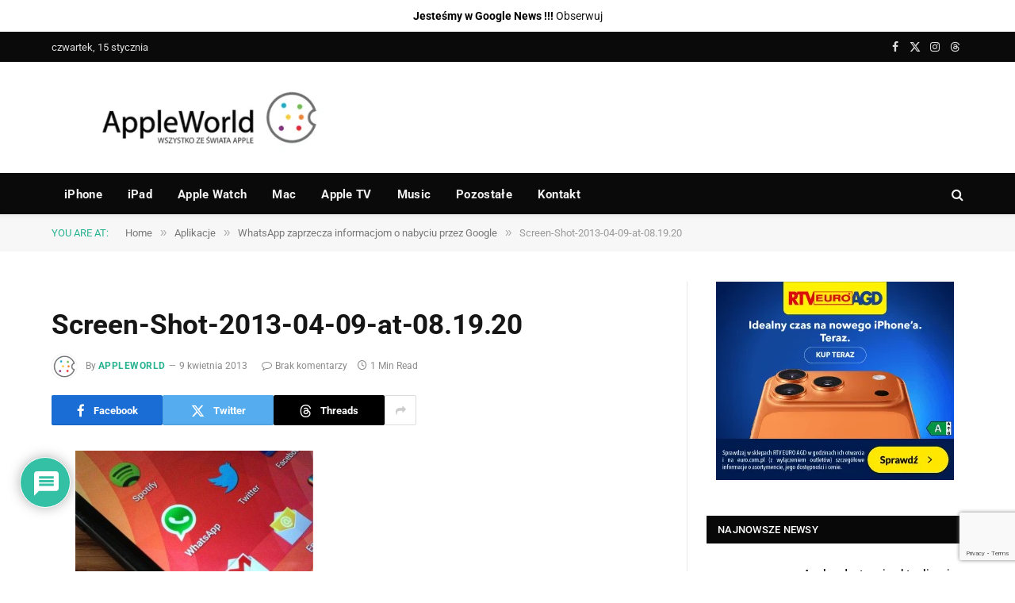

--- FILE ---
content_type: text/html; charset=utf-8
request_url: https://www.google.com/recaptcha/api2/anchor?ar=1&k=6LeSm8gZAAAAAKUb-gu1nKP9VLmloPf_M7-1g475&co=aHR0cHM6Ly9hcHBsZXdvcmxkLnBsOjQ0Mw..&hl=en&v=9TiwnJFHeuIw_s0wSd3fiKfN&size=invisible&anchor-ms=20000&execute-ms=30000&cb=kpmztkw0f0il
body_size: 48045
content:
<!DOCTYPE HTML><html dir="ltr" lang="en"><head><meta http-equiv="Content-Type" content="text/html; charset=UTF-8">
<meta http-equiv="X-UA-Compatible" content="IE=edge">
<title>reCAPTCHA</title>
<style type="text/css">
/* cyrillic-ext */
@font-face {
  font-family: 'Roboto';
  font-style: normal;
  font-weight: 400;
  font-stretch: 100%;
  src: url(//fonts.gstatic.com/s/roboto/v48/KFO7CnqEu92Fr1ME7kSn66aGLdTylUAMa3GUBHMdazTgWw.woff2) format('woff2');
  unicode-range: U+0460-052F, U+1C80-1C8A, U+20B4, U+2DE0-2DFF, U+A640-A69F, U+FE2E-FE2F;
}
/* cyrillic */
@font-face {
  font-family: 'Roboto';
  font-style: normal;
  font-weight: 400;
  font-stretch: 100%;
  src: url(//fonts.gstatic.com/s/roboto/v48/KFO7CnqEu92Fr1ME7kSn66aGLdTylUAMa3iUBHMdazTgWw.woff2) format('woff2');
  unicode-range: U+0301, U+0400-045F, U+0490-0491, U+04B0-04B1, U+2116;
}
/* greek-ext */
@font-face {
  font-family: 'Roboto';
  font-style: normal;
  font-weight: 400;
  font-stretch: 100%;
  src: url(//fonts.gstatic.com/s/roboto/v48/KFO7CnqEu92Fr1ME7kSn66aGLdTylUAMa3CUBHMdazTgWw.woff2) format('woff2');
  unicode-range: U+1F00-1FFF;
}
/* greek */
@font-face {
  font-family: 'Roboto';
  font-style: normal;
  font-weight: 400;
  font-stretch: 100%;
  src: url(//fonts.gstatic.com/s/roboto/v48/KFO7CnqEu92Fr1ME7kSn66aGLdTylUAMa3-UBHMdazTgWw.woff2) format('woff2');
  unicode-range: U+0370-0377, U+037A-037F, U+0384-038A, U+038C, U+038E-03A1, U+03A3-03FF;
}
/* math */
@font-face {
  font-family: 'Roboto';
  font-style: normal;
  font-weight: 400;
  font-stretch: 100%;
  src: url(//fonts.gstatic.com/s/roboto/v48/KFO7CnqEu92Fr1ME7kSn66aGLdTylUAMawCUBHMdazTgWw.woff2) format('woff2');
  unicode-range: U+0302-0303, U+0305, U+0307-0308, U+0310, U+0312, U+0315, U+031A, U+0326-0327, U+032C, U+032F-0330, U+0332-0333, U+0338, U+033A, U+0346, U+034D, U+0391-03A1, U+03A3-03A9, U+03B1-03C9, U+03D1, U+03D5-03D6, U+03F0-03F1, U+03F4-03F5, U+2016-2017, U+2034-2038, U+203C, U+2040, U+2043, U+2047, U+2050, U+2057, U+205F, U+2070-2071, U+2074-208E, U+2090-209C, U+20D0-20DC, U+20E1, U+20E5-20EF, U+2100-2112, U+2114-2115, U+2117-2121, U+2123-214F, U+2190, U+2192, U+2194-21AE, U+21B0-21E5, U+21F1-21F2, U+21F4-2211, U+2213-2214, U+2216-22FF, U+2308-230B, U+2310, U+2319, U+231C-2321, U+2336-237A, U+237C, U+2395, U+239B-23B7, U+23D0, U+23DC-23E1, U+2474-2475, U+25AF, U+25B3, U+25B7, U+25BD, U+25C1, U+25CA, U+25CC, U+25FB, U+266D-266F, U+27C0-27FF, U+2900-2AFF, U+2B0E-2B11, U+2B30-2B4C, U+2BFE, U+3030, U+FF5B, U+FF5D, U+1D400-1D7FF, U+1EE00-1EEFF;
}
/* symbols */
@font-face {
  font-family: 'Roboto';
  font-style: normal;
  font-weight: 400;
  font-stretch: 100%;
  src: url(//fonts.gstatic.com/s/roboto/v48/KFO7CnqEu92Fr1ME7kSn66aGLdTylUAMaxKUBHMdazTgWw.woff2) format('woff2');
  unicode-range: U+0001-000C, U+000E-001F, U+007F-009F, U+20DD-20E0, U+20E2-20E4, U+2150-218F, U+2190, U+2192, U+2194-2199, U+21AF, U+21E6-21F0, U+21F3, U+2218-2219, U+2299, U+22C4-22C6, U+2300-243F, U+2440-244A, U+2460-24FF, U+25A0-27BF, U+2800-28FF, U+2921-2922, U+2981, U+29BF, U+29EB, U+2B00-2BFF, U+4DC0-4DFF, U+FFF9-FFFB, U+10140-1018E, U+10190-1019C, U+101A0, U+101D0-101FD, U+102E0-102FB, U+10E60-10E7E, U+1D2C0-1D2D3, U+1D2E0-1D37F, U+1F000-1F0FF, U+1F100-1F1AD, U+1F1E6-1F1FF, U+1F30D-1F30F, U+1F315, U+1F31C, U+1F31E, U+1F320-1F32C, U+1F336, U+1F378, U+1F37D, U+1F382, U+1F393-1F39F, U+1F3A7-1F3A8, U+1F3AC-1F3AF, U+1F3C2, U+1F3C4-1F3C6, U+1F3CA-1F3CE, U+1F3D4-1F3E0, U+1F3ED, U+1F3F1-1F3F3, U+1F3F5-1F3F7, U+1F408, U+1F415, U+1F41F, U+1F426, U+1F43F, U+1F441-1F442, U+1F444, U+1F446-1F449, U+1F44C-1F44E, U+1F453, U+1F46A, U+1F47D, U+1F4A3, U+1F4B0, U+1F4B3, U+1F4B9, U+1F4BB, U+1F4BF, U+1F4C8-1F4CB, U+1F4D6, U+1F4DA, U+1F4DF, U+1F4E3-1F4E6, U+1F4EA-1F4ED, U+1F4F7, U+1F4F9-1F4FB, U+1F4FD-1F4FE, U+1F503, U+1F507-1F50B, U+1F50D, U+1F512-1F513, U+1F53E-1F54A, U+1F54F-1F5FA, U+1F610, U+1F650-1F67F, U+1F687, U+1F68D, U+1F691, U+1F694, U+1F698, U+1F6AD, U+1F6B2, U+1F6B9-1F6BA, U+1F6BC, U+1F6C6-1F6CF, U+1F6D3-1F6D7, U+1F6E0-1F6EA, U+1F6F0-1F6F3, U+1F6F7-1F6FC, U+1F700-1F7FF, U+1F800-1F80B, U+1F810-1F847, U+1F850-1F859, U+1F860-1F887, U+1F890-1F8AD, U+1F8B0-1F8BB, U+1F8C0-1F8C1, U+1F900-1F90B, U+1F93B, U+1F946, U+1F984, U+1F996, U+1F9E9, U+1FA00-1FA6F, U+1FA70-1FA7C, U+1FA80-1FA89, U+1FA8F-1FAC6, U+1FACE-1FADC, U+1FADF-1FAE9, U+1FAF0-1FAF8, U+1FB00-1FBFF;
}
/* vietnamese */
@font-face {
  font-family: 'Roboto';
  font-style: normal;
  font-weight: 400;
  font-stretch: 100%;
  src: url(//fonts.gstatic.com/s/roboto/v48/KFO7CnqEu92Fr1ME7kSn66aGLdTylUAMa3OUBHMdazTgWw.woff2) format('woff2');
  unicode-range: U+0102-0103, U+0110-0111, U+0128-0129, U+0168-0169, U+01A0-01A1, U+01AF-01B0, U+0300-0301, U+0303-0304, U+0308-0309, U+0323, U+0329, U+1EA0-1EF9, U+20AB;
}
/* latin-ext */
@font-face {
  font-family: 'Roboto';
  font-style: normal;
  font-weight: 400;
  font-stretch: 100%;
  src: url(//fonts.gstatic.com/s/roboto/v48/KFO7CnqEu92Fr1ME7kSn66aGLdTylUAMa3KUBHMdazTgWw.woff2) format('woff2');
  unicode-range: U+0100-02BA, U+02BD-02C5, U+02C7-02CC, U+02CE-02D7, U+02DD-02FF, U+0304, U+0308, U+0329, U+1D00-1DBF, U+1E00-1E9F, U+1EF2-1EFF, U+2020, U+20A0-20AB, U+20AD-20C0, U+2113, U+2C60-2C7F, U+A720-A7FF;
}
/* latin */
@font-face {
  font-family: 'Roboto';
  font-style: normal;
  font-weight: 400;
  font-stretch: 100%;
  src: url(//fonts.gstatic.com/s/roboto/v48/KFO7CnqEu92Fr1ME7kSn66aGLdTylUAMa3yUBHMdazQ.woff2) format('woff2');
  unicode-range: U+0000-00FF, U+0131, U+0152-0153, U+02BB-02BC, U+02C6, U+02DA, U+02DC, U+0304, U+0308, U+0329, U+2000-206F, U+20AC, U+2122, U+2191, U+2193, U+2212, U+2215, U+FEFF, U+FFFD;
}
/* cyrillic-ext */
@font-face {
  font-family: 'Roboto';
  font-style: normal;
  font-weight: 500;
  font-stretch: 100%;
  src: url(//fonts.gstatic.com/s/roboto/v48/KFO7CnqEu92Fr1ME7kSn66aGLdTylUAMa3GUBHMdazTgWw.woff2) format('woff2');
  unicode-range: U+0460-052F, U+1C80-1C8A, U+20B4, U+2DE0-2DFF, U+A640-A69F, U+FE2E-FE2F;
}
/* cyrillic */
@font-face {
  font-family: 'Roboto';
  font-style: normal;
  font-weight: 500;
  font-stretch: 100%;
  src: url(//fonts.gstatic.com/s/roboto/v48/KFO7CnqEu92Fr1ME7kSn66aGLdTylUAMa3iUBHMdazTgWw.woff2) format('woff2');
  unicode-range: U+0301, U+0400-045F, U+0490-0491, U+04B0-04B1, U+2116;
}
/* greek-ext */
@font-face {
  font-family: 'Roboto';
  font-style: normal;
  font-weight: 500;
  font-stretch: 100%;
  src: url(//fonts.gstatic.com/s/roboto/v48/KFO7CnqEu92Fr1ME7kSn66aGLdTylUAMa3CUBHMdazTgWw.woff2) format('woff2');
  unicode-range: U+1F00-1FFF;
}
/* greek */
@font-face {
  font-family: 'Roboto';
  font-style: normal;
  font-weight: 500;
  font-stretch: 100%;
  src: url(//fonts.gstatic.com/s/roboto/v48/KFO7CnqEu92Fr1ME7kSn66aGLdTylUAMa3-UBHMdazTgWw.woff2) format('woff2');
  unicode-range: U+0370-0377, U+037A-037F, U+0384-038A, U+038C, U+038E-03A1, U+03A3-03FF;
}
/* math */
@font-face {
  font-family: 'Roboto';
  font-style: normal;
  font-weight: 500;
  font-stretch: 100%;
  src: url(//fonts.gstatic.com/s/roboto/v48/KFO7CnqEu92Fr1ME7kSn66aGLdTylUAMawCUBHMdazTgWw.woff2) format('woff2');
  unicode-range: U+0302-0303, U+0305, U+0307-0308, U+0310, U+0312, U+0315, U+031A, U+0326-0327, U+032C, U+032F-0330, U+0332-0333, U+0338, U+033A, U+0346, U+034D, U+0391-03A1, U+03A3-03A9, U+03B1-03C9, U+03D1, U+03D5-03D6, U+03F0-03F1, U+03F4-03F5, U+2016-2017, U+2034-2038, U+203C, U+2040, U+2043, U+2047, U+2050, U+2057, U+205F, U+2070-2071, U+2074-208E, U+2090-209C, U+20D0-20DC, U+20E1, U+20E5-20EF, U+2100-2112, U+2114-2115, U+2117-2121, U+2123-214F, U+2190, U+2192, U+2194-21AE, U+21B0-21E5, U+21F1-21F2, U+21F4-2211, U+2213-2214, U+2216-22FF, U+2308-230B, U+2310, U+2319, U+231C-2321, U+2336-237A, U+237C, U+2395, U+239B-23B7, U+23D0, U+23DC-23E1, U+2474-2475, U+25AF, U+25B3, U+25B7, U+25BD, U+25C1, U+25CA, U+25CC, U+25FB, U+266D-266F, U+27C0-27FF, U+2900-2AFF, U+2B0E-2B11, U+2B30-2B4C, U+2BFE, U+3030, U+FF5B, U+FF5D, U+1D400-1D7FF, U+1EE00-1EEFF;
}
/* symbols */
@font-face {
  font-family: 'Roboto';
  font-style: normal;
  font-weight: 500;
  font-stretch: 100%;
  src: url(//fonts.gstatic.com/s/roboto/v48/KFO7CnqEu92Fr1ME7kSn66aGLdTylUAMaxKUBHMdazTgWw.woff2) format('woff2');
  unicode-range: U+0001-000C, U+000E-001F, U+007F-009F, U+20DD-20E0, U+20E2-20E4, U+2150-218F, U+2190, U+2192, U+2194-2199, U+21AF, U+21E6-21F0, U+21F3, U+2218-2219, U+2299, U+22C4-22C6, U+2300-243F, U+2440-244A, U+2460-24FF, U+25A0-27BF, U+2800-28FF, U+2921-2922, U+2981, U+29BF, U+29EB, U+2B00-2BFF, U+4DC0-4DFF, U+FFF9-FFFB, U+10140-1018E, U+10190-1019C, U+101A0, U+101D0-101FD, U+102E0-102FB, U+10E60-10E7E, U+1D2C0-1D2D3, U+1D2E0-1D37F, U+1F000-1F0FF, U+1F100-1F1AD, U+1F1E6-1F1FF, U+1F30D-1F30F, U+1F315, U+1F31C, U+1F31E, U+1F320-1F32C, U+1F336, U+1F378, U+1F37D, U+1F382, U+1F393-1F39F, U+1F3A7-1F3A8, U+1F3AC-1F3AF, U+1F3C2, U+1F3C4-1F3C6, U+1F3CA-1F3CE, U+1F3D4-1F3E0, U+1F3ED, U+1F3F1-1F3F3, U+1F3F5-1F3F7, U+1F408, U+1F415, U+1F41F, U+1F426, U+1F43F, U+1F441-1F442, U+1F444, U+1F446-1F449, U+1F44C-1F44E, U+1F453, U+1F46A, U+1F47D, U+1F4A3, U+1F4B0, U+1F4B3, U+1F4B9, U+1F4BB, U+1F4BF, U+1F4C8-1F4CB, U+1F4D6, U+1F4DA, U+1F4DF, U+1F4E3-1F4E6, U+1F4EA-1F4ED, U+1F4F7, U+1F4F9-1F4FB, U+1F4FD-1F4FE, U+1F503, U+1F507-1F50B, U+1F50D, U+1F512-1F513, U+1F53E-1F54A, U+1F54F-1F5FA, U+1F610, U+1F650-1F67F, U+1F687, U+1F68D, U+1F691, U+1F694, U+1F698, U+1F6AD, U+1F6B2, U+1F6B9-1F6BA, U+1F6BC, U+1F6C6-1F6CF, U+1F6D3-1F6D7, U+1F6E0-1F6EA, U+1F6F0-1F6F3, U+1F6F7-1F6FC, U+1F700-1F7FF, U+1F800-1F80B, U+1F810-1F847, U+1F850-1F859, U+1F860-1F887, U+1F890-1F8AD, U+1F8B0-1F8BB, U+1F8C0-1F8C1, U+1F900-1F90B, U+1F93B, U+1F946, U+1F984, U+1F996, U+1F9E9, U+1FA00-1FA6F, U+1FA70-1FA7C, U+1FA80-1FA89, U+1FA8F-1FAC6, U+1FACE-1FADC, U+1FADF-1FAE9, U+1FAF0-1FAF8, U+1FB00-1FBFF;
}
/* vietnamese */
@font-face {
  font-family: 'Roboto';
  font-style: normal;
  font-weight: 500;
  font-stretch: 100%;
  src: url(//fonts.gstatic.com/s/roboto/v48/KFO7CnqEu92Fr1ME7kSn66aGLdTylUAMa3OUBHMdazTgWw.woff2) format('woff2');
  unicode-range: U+0102-0103, U+0110-0111, U+0128-0129, U+0168-0169, U+01A0-01A1, U+01AF-01B0, U+0300-0301, U+0303-0304, U+0308-0309, U+0323, U+0329, U+1EA0-1EF9, U+20AB;
}
/* latin-ext */
@font-face {
  font-family: 'Roboto';
  font-style: normal;
  font-weight: 500;
  font-stretch: 100%;
  src: url(//fonts.gstatic.com/s/roboto/v48/KFO7CnqEu92Fr1ME7kSn66aGLdTylUAMa3KUBHMdazTgWw.woff2) format('woff2');
  unicode-range: U+0100-02BA, U+02BD-02C5, U+02C7-02CC, U+02CE-02D7, U+02DD-02FF, U+0304, U+0308, U+0329, U+1D00-1DBF, U+1E00-1E9F, U+1EF2-1EFF, U+2020, U+20A0-20AB, U+20AD-20C0, U+2113, U+2C60-2C7F, U+A720-A7FF;
}
/* latin */
@font-face {
  font-family: 'Roboto';
  font-style: normal;
  font-weight: 500;
  font-stretch: 100%;
  src: url(//fonts.gstatic.com/s/roboto/v48/KFO7CnqEu92Fr1ME7kSn66aGLdTylUAMa3yUBHMdazQ.woff2) format('woff2');
  unicode-range: U+0000-00FF, U+0131, U+0152-0153, U+02BB-02BC, U+02C6, U+02DA, U+02DC, U+0304, U+0308, U+0329, U+2000-206F, U+20AC, U+2122, U+2191, U+2193, U+2212, U+2215, U+FEFF, U+FFFD;
}
/* cyrillic-ext */
@font-face {
  font-family: 'Roboto';
  font-style: normal;
  font-weight: 900;
  font-stretch: 100%;
  src: url(//fonts.gstatic.com/s/roboto/v48/KFO7CnqEu92Fr1ME7kSn66aGLdTylUAMa3GUBHMdazTgWw.woff2) format('woff2');
  unicode-range: U+0460-052F, U+1C80-1C8A, U+20B4, U+2DE0-2DFF, U+A640-A69F, U+FE2E-FE2F;
}
/* cyrillic */
@font-face {
  font-family: 'Roboto';
  font-style: normal;
  font-weight: 900;
  font-stretch: 100%;
  src: url(//fonts.gstatic.com/s/roboto/v48/KFO7CnqEu92Fr1ME7kSn66aGLdTylUAMa3iUBHMdazTgWw.woff2) format('woff2');
  unicode-range: U+0301, U+0400-045F, U+0490-0491, U+04B0-04B1, U+2116;
}
/* greek-ext */
@font-face {
  font-family: 'Roboto';
  font-style: normal;
  font-weight: 900;
  font-stretch: 100%;
  src: url(//fonts.gstatic.com/s/roboto/v48/KFO7CnqEu92Fr1ME7kSn66aGLdTylUAMa3CUBHMdazTgWw.woff2) format('woff2');
  unicode-range: U+1F00-1FFF;
}
/* greek */
@font-face {
  font-family: 'Roboto';
  font-style: normal;
  font-weight: 900;
  font-stretch: 100%;
  src: url(//fonts.gstatic.com/s/roboto/v48/KFO7CnqEu92Fr1ME7kSn66aGLdTylUAMa3-UBHMdazTgWw.woff2) format('woff2');
  unicode-range: U+0370-0377, U+037A-037F, U+0384-038A, U+038C, U+038E-03A1, U+03A3-03FF;
}
/* math */
@font-face {
  font-family: 'Roboto';
  font-style: normal;
  font-weight: 900;
  font-stretch: 100%;
  src: url(//fonts.gstatic.com/s/roboto/v48/KFO7CnqEu92Fr1ME7kSn66aGLdTylUAMawCUBHMdazTgWw.woff2) format('woff2');
  unicode-range: U+0302-0303, U+0305, U+0307-0308, U+0310, U+0312, U+0315, U+031A, U+0326-0327, U+032C, U+032F-0330, U+0332-0333, U+0338, U+033A, U+0346, U+034D, U+0391-03A1, U+03A3-03A9, U+03B1-03C9, U+03D1, U+03D5-03D6, U+03F0-03F1, U+03F4-03F5, U+2016-2017, U+2034-2038, U+203C, U+2040, U+2043, U+2047, U+2050, U+2057, U+205F, U+2070-2071, U+2074-208E, U+2090-209C, U+20D0-20DC, U+20E1, U+20E5-20EF, U+2100-2112, U+2114-2115, U+2117-2121, U+2123-214F, U+2190, U+2192, U+2194-21AE, U+21B0-21E5, U+21F1-21F2, U+21F4-2211, U+2213-2214, U+2216-22FF, U+2308-230B, U+2310, U+2319, U+231C-2321, U+2336-237A, U+237C, U+2395, U+239B-23B7, U+23D0, U+23DC-23E1, U+2474-2475, U+25AF, U+25B3, U+25B7, U+25BD, U+25C1, U+25CA, U+25CC, U+25FB, U+266D-266F, U+27C0-27FF, U+2900-2AFF, U+2B0E-2B11, U+2B30-2B4C, U+2BFE, U+3030, U+FF5B, U+FF5D, U+1D400-1D7FF, U+1EE00-1EEFF;
}
/* symbols */
@font-face {
  font-family: 'Roboto';
  font-style: normal;
  font-weight: 900;
  font-stretch: 100%;
  src: url(//fonts.gstatic.com/s/roboto/v48/KFO7CnqEu92Fr1ME7kSn66aGLdTylUAMaxKUBHMdazTgWw.woff2) format('woff2');
  unicode-range: U+0001-000C, U+000E-001F, U+007F-009F, U+20DD-20E0, U+20E2-20E4, U+2150-218F, U+2190, U+2192, U+2194-2199, U+21AF, U+21E6-21F0, U+21F3, U+2218-2219, U+2299, U+22C4-22C6, U+2300-243F, U+2440-244A, U+2460-24FF, U+25A0-27BF, U+2800-28FF, U+2921-2922, U+2981, U+29BF, U+29EB, U+2B00-2BFF, U+4DC0-4DFF, U+FFF9-FFFB, U+10140-1018E, U+10190-1019C, U+101A0, U+101D0-101FD, U+102E0-102FB, U+10E60-10E7E, U+1D2C0-1D2D3, U+1D2E0-1D37F, U+1F000-1F0FF, U+1F100-1F1AD, U+1F1E6-1F1FF, U+1F30D-1F30F, U+1F315, U+1F31C, U+1F31E, U+1F320-1F32C, U+1F336, U+1F378, U+1F37D, U+1F382, U+1F393-1F39F, U+1F3A7-1F3A8, U+1F3AC-1F3AF, U+1F3C2, U+1F3C4-1F3C6, U+1F3CA-1F3CE, U+1F3D4-1F3E0, U+1F3ED, U+1F3F1-1F3F3, U+1F3F5-1F3F7, U+1F408, U+1F415, U+1F41F, U+1F426, U+1F43F, U+1F441-1F442, U+1F444, U+1F446-1F449, U+1F44C-1F44E, U+1F453, U+1F46A, U+1F47D, U+1F4A3, U+1F4B0, U+1F4B3, U+1F4B9, U+1F4BB, U+1F4BF, U+1F4C8-1F4CB, U+1F4D6, U+1F4DA, U+1F4DF, U+1F4E3-1F4E6, U+1F4EA-1F4ED, U+1F4F7, U+1F4F9-1F4FB, U+1F4FD-1F4FE, U+1F503, U+1F507-1F50B, U+1F50D, U+1F512-1F513, U+1F53E-1F54A, U+1F54F-1F5FA, U+1F610, U+1F650-1F67F, U+1F687, U+1F68D, U+1F691, U+1F694, U+1F698, U+1F6AD, U+1F6B2, U+1F6B9-1F6BA, U+1F6BC, U+1F6C6-1F6CF, U+1F6D3-1F6D7, U+1F6E0-1F6EA, U+1F6F0-1F6F3, U+1F6F7-1F6FC, U+1F700-1F7FF, U+1F800-1F80B, U+1F810-1F847, U+1F850-1F859, U+1F860-1F887, U+1F890-1F8AD, U+1F8B0-1F8BB, U+1F8C0-1F8C1, U+1F900-1F90B, U+1F93B, U+1F946, U+1F984, U+1F996, U+1F9E9, U+1FA00-1FA6F, U+1FA70-1FA7C, U+1FA80-1FA89, U+1FA8F-1FAC6, U+1FACE-1FADC, U+1FADF-1FAE9, U+1FAF0-1FAF8, U+1FB00-1FBFF;
}
/* vietnamese */
@font-face {
  font-family: 'Roboto';
  font-style: normal;
  font-weight: 900;
  font-stretch: 100%;
  src: url(//fonts.gstatic.com/s/roboto/v48/KFO7CnqEu92Fr1ME7kSn66aGLdTylUAMa3OUBHMdazTgWw.woff2) format('woff2');
  unicode-range: U+0102-0103, U+0110-0111, U+0128-0129, U+0168-0169, U+01A0-01A1, U+01AF-01B0, U+0300-0301, U+0303-0304, U+0308-0309, U+0323, U+0329, U+1EA0-1EF9, U+20AB;
}
/* latin-ext */
@font-face {
  font-family: 'Roboto';
  font-style: normal;
  font-weight: 900;
  font-stretch: 100%;
  src: url(//fonts.gstatic.com/s/roboto/v48/KFO7CnqEu92Fr1ME7kSn66aGLdTylUAMa3KUBHMdazTgWw.woff2) format('woff2');
  unicode-range: U+0100-02BA, U+02BD-02C5, U+02C7-02CC, U+02CE-02D7, U+02DD-02FF, U+0304, U+0308, U+0329, U+1D00-1DBF, U+1E00-1E9F, U+1EF2-1EFF, U+2020, U+20A0-20AB, U+20AD-20C0, U+2113, U+2C60-2C7F, U+A720-A7FF;
}
/* latin */
@font-face {
  font-family: 'Roboto';
  font-style: normal;
  font-weight: 900;
  font-stretch: 100%;
  src: url(//fonts.gstatic.com/s/roboto/v48/KFO7CnqEu92Fr1ME7kSn66aGLdTylUAMa3yUBHMdazQ.woff2) format('woff2');
  unicode-range: U+0000-00FF, U+0131, U+0152-0153, U+02BB-02BC, U+02C6, U+02DA, U+02DC, U+0304, U+0308, U+0329, U+2000-206F, U+20AC, U+2122, U+2191, U+2193, U+2212, U+2215, U+FEFF, U+FFFD;
}

</style>
<link rel="stylesheet" type="text/css" href="https://www.gstatic.com/recaptcha/releases/9TiwnJFHeuIw_s0wSd3fiKfN/styles__ltr.css">
<script nonce="UqXpDUqiZGw_Ex1_Qbe7Ew" type="text/javascript">window['__recaptcha_api'] = 'https://www.google.com/recaptcha/api2/';</script>
<script type="text/javascript" src="https://www.gstatic.com/recaptcha/releases/9TiwnJFHeuIw_s0wSd3fiKfN/recaptcha__en.js" nonce="UqXpDUqiZGw_Ex1_Qbe7Ew">
      
    </script></head>
<body><div id="rc-anchor-alert" class="rc-anchor-alert"></div>
<input type="hidden" id="recaptcha-token" value="[base64]">
<script type="text/javascript" nonce="UqXpDUqiZGw_Ex1_Qbe7Ew">
      recaptcha.anchor.Main.init("[\x22ainput\x22,[\x22bgdata\x22,\x22\x22,\[base64]/[base64]/UltIKytdPWE6KGE8MjA0OD9SW0grK109YT4+NnwxOTI6KChhJjY0NTEyKT09NTUyOTYmJnErMTxoLmxlbmd0aCYmKGguY2hhckNvZGVBdChxKzEpJjY0NTEyKT09NTYzMjA/[base64]/MjU1OlI/[base64]/[base64]/[base64]/[base64]/[base64]/[base64]/[base64]/[base64]/[base64]/[base64]\x22,\[base64]\x22,\[base64]/w6oPw5HCkSB1FhvCpsOmw5xRbMKLw6TDlMKFw4jChhoLwrZ4ShAfXHouw6pqwplWw65GNsKRAcO4w6zDklZZKcOzw4XDi8O3H3VJw43CgHrDskXDvzXCp8KfQiJdNcO1cMOzw4h4w6zCmXjCsMOcw6rCnMOpw5MQc1V+b8OHeAnCjcOrCzY5w7Ugwr/DtcOXw7DCk8OHwpHChw1lw6HCs8KHwoxSwozDuBh4wrHDtsK1w4BywoUOAcKwN8OWw6HDs1BkTSNpwo7DksKcwonCrF3Dgn3DpyTClGvCmxjDpUcYwrY0YiHCpcKiw4LClMKuwpRIAT3CmcKaw4/DtUxBOsKCw47CvyBQwoVMGVwJwoA6KE7DrmM9w74cMlx1wqnChVQQwpxbHcKVTwTDrUXCj8ONw7HDtcKBa8K9wrcEwqHCs8Kywp1mJcOMwpTCmMKZOMKwZRPDnMOIHw/DunJ/P8KywrPChcOMcMKldcKSwq3CuV/DryfDkgTCqSXCncOHPAwOw5Viw6PDmMKiK1fDtGHCnRQEw7nCusKuMsKHwpMrw71jwoLCk8OSScOgLkLCjMKUw67DiR/[base64]/CrG/Cp8OPeMOfSDDDsi3DjRTCmMOUNlDDgyYOwqRjKlVSC8O0w4NvDsK6w7fDp0HCo0vDn8KTwqPDpit7w7/[base64]/Ck1kRw6vCnsOMXsKWwqbCkzPDpnV1woclw7wRwrNVwocDw6R8e8KqVsK/w5DDicOcDcK1Ej7DnlQdZsOPw7fDmMOzw5xtScOcNcOMwqbCosOtVHEfwpDDjk3DgsO9JcOswq3ChTDCti1XTMO7HwhnPsKAw51Cw6AXwrLDqMK1FSh5w7jCpXPDpsKkVT58w7rDrwHCjcOBwpzDrl3CnhM6DVDDnBc8FcOswqLCsw/[base64]/DksOhZngQV01NHsK9wpZVAsOZEUx+w7oIw6TChR7Dj8O8w48ofWR/wqR1w6JVw4/DojLCicOWw40SwpUDw5LDuWJ6OkLDpgrCkkJAEwo0UMKuwo1JQMO4wqnCu8KLOsOAwrTCo8O6Hz9FPALDr8OLw4M4SzrDg2kcLAYGMMOtIAnCpcKXw5kaaRJDQC/[base64]/w7rCn0Mnw5o1TMKVecOqc3/[base64]/DqEfCol0jXRXCsG8Gw5kJw5nChwnDj8Kxw7jDiRciDcKhw7rDhcOzAMOTw7YRw5fCqMOow5LDmsKHwrLCr8OYbjs7fxQ5w51XLcOMMMKYfSB8BWJaw6bDhMKNwqBXwqnCqxRJwqBFwqXCphHDlRduwq3CmivCgMKiByR1d0fCp8O3L8Kkwpk/KcO5wqbDuzvDisKhGcKbQw/DiCoUw4vCmyDCnRstX8KVw6vDmXPCoMO+CcKVdWgcdMK1w74XHATCvwjCl1tuPMOMM8OlwoTDoCTDksOeSD7DjQbCuUc0W8KDwpvCuCTCphHChn7DkFPDtE7CtB09RTnDnMKsXMOOw57CgMK/SwglwoTDrMOkwoE3bTYdaMKGwoJGJsO+w7sww6PCgsKhBWQ7w6bDpRkvw47DoXN3wooxwqNVSnPCi8KWwqXCsMKlSzzCr37CvMKdGMOhwoB8eU7DrFXDrkQEbMOgw6EwEMOXOgnChX/DqxhLw4R1LxLDksKWwpgrwrnDpXnDkHtfExpwGsOWXyYuw7d9E8O6wpVhw5l5VBAhw6wBw4HDv8OqGMO3w4HDoSPDqH8CS0/[base64]/JMOzw49oISB5woJBZQPCjldEQcOiXw0oUsOiw4fCpB4WR8K7R8OaRMOCd2PDi2PDmMOGwqDCiMK0wqHDmMOSScKcw74ET8Khw6sewrjCixYSwotywq/DlCLDt3osF8OWOsOVciVFwqEvSsKkMsOLWQUsCF7CpyHCkVfCgTPDu8O6d8O0wqDDvUlWwpImXsKmCQ/CrcOswodFIXdLw7sFw6RocsOSwqU8L3HDuxEUwqBXwoYUVE03w4bCj8OuZGnDsQXCjMKVX8KVSMKNIi5NaMKpw6LCssK1wrNCHMKHw7thVjBZUnjDjMObwopKwrwVbMKxw6w4F2xyHy/DojlywqLCnsK6wpnCr3lHw7IQdBLCi8KjfkB5wr3CtMOdXwQWbT/DvcOdwoMxw6/Ds8OkOVEHw4VdbMOAC8KfegDCtDNVw7YBw67CvMKlZMOlXxhPw4TClG0zw7fDusO+w4/[base64]/Co0rDssKcw7YvPcOQL8OtIsOCw7nCuMOQGcO1MhLDixIZw5ROw5HDjcO9HMOGEMO8OcOSCEAGQhXCmhjCgcK5XQBBw4EDw7LDp2BZPS/Cmjt2JcOeL8OrworDv8OpwrHDtwHDkHTCiVl8w7TDtTHChMO3w57DuUHDicOmwpJYw4gswr4mw7dpag/CqAjDm34Gw53CiQJlGMOqwpcVwrxKAsKNw4zCgsOoE8OuwrDDggnDiTLCmCLChcKlKyExw7ovRmQzwq3DmW0TMkHChMKJM8K5PwvDksOfVcOLfsKTYX7DthfCjMO8W1UEJMOyd8KFwrrDtV/CoGBZwr7Cl8OSecO8wo7CmVnDjcOTw73DpcKeJcKuwpfDlDJww4IwA8Ksw4PDh1ZgSWnDhBlrw5rCg8KAWsOFw4rCmcKyB8Kiw6ZfasO0csKUPcKwGE4kwo1fwp1LwqZ/w4jDkElmwpZPUTzCpVwmwqLDp8OKFSAYQHxrdxbDkcOiwpnCuCl6w4sVEDJRIWFawpl4U1AGI1hPJHHCiTxtw4jDtTDCi8Kew7/ChlxJDkVlwo7Dq13ChsO0w6lPw55hw7zDncKkwrc7cCjCicK5wrQJwrFFwoDCucK0w6rDinVJXzJewq9CUVplX2nDh8KrwrtoZ0JkUUspwoDCqG7Dqj/DqwrCvnzDtMKNUWkNw6HDul5Bw6PCj8KeFSbDhcOPb8KuwoJyT8K5w6tLakTDoGrDsWfDhFlBwpZ/w7guBcKvw6JNwo50BCBzw4nChjbDplsdw69/WWrCvsOOc3EfwqsRCMOkRMO6w57Dv8KTVx5qwpMEwoseJcO/w58LOMK3w69BSsKsw45fTcOXw58uK8KDVMO7PsKpPcOrW8OUAi7CvMKJw4FFwonDuz7DlnDClsK/w5M6elEMPljCm8Oowo/DlhnCgMKjScK2JAYkb8KvwoZGNsODwrYBasO5wrluU8KbFsKpw5IHAcKnAcO2wpfChnRuw7wBUyPDlwnCj8Klwp/ClGkjLBTDv8Oswqpnw47CmMO5w4rDpmXCkCwvPGlmBsOcwoZDf8ONw7/DlsKZIMKPPcK/w6gJwpDDjhzCicKGdmkVCBXDlMKPDcOAwozDl8KQcgDCmTnDvgBCwrfClcOuw7ZYwqfDl1zDv3nCmiFbTXYyAcKITMO9ZsO0w50wwoMYDiDDrm8Qw4MgEEbDpMOHw4ddZMOtw5REWVoVw4FNw4NpEsOOckvDpGscL8OPKj0ESsK/wrcWwofDv8OcVAzDlAPDghnCksOkPCfCssOxw73DjWTCjsOywobDhxVLw6DCgcOaO11Iwrs2wqEnIgnDpnpsYsOAw6c/woDDjSxqwpRDSMOOVMO3wqPCjsKewqfClHskw7BowqXCjcOvwq3Ds2DDrsODGMKwwqnCjC9NPko/EBLCgsKqwoM2w71awqwZD8KNPcKIw5LDpxLCjisBw7RNMGDDpcOWwppCaV90I8KTw4lMecOYVXljw7AFwph+CyXCh8OOw4TDq8K+NwxCw7HDgcKbworCvw3DjmzDpn/[base64]/CusKbwozDjghowrB0acORwrAlwqdPw5fCr8OmMmXDkgnCtwYLwpJNGsKSwrDCucK9IMOuw73Cv8KPwq1QPC/DqMKSwpbCtsO1T3/[base64]/CrD/CpQgqSMKrwrtwJE0LTTfCkcKRw5gBL8KUVcORSTxyw6h4wrLDhDDCgcK8w7vDtMKCw5fDp2sFwqjClXwzwqXDhcOwW8KWw7rDpcKBOmbCssKFacKrIcObwo5GJsO2SnHDocKAODbDqsOWwpTDtcOaGsKNw5DDg37Cm8OeVsKmwpkcAy3Dk8OjOMO/wotkwo5mw4kGHMKoYk5Lwpd4w4UwF8Kaw6rCn20YVsKvXjZrwrLDg8OiwqUzw4g4w44zwp3Cr8KPecO6HsObwoJvwqvCrmvCncODPmd9aMOPSsK7Xn1/[base64]/Dt8OhwpLChMKNe8KRIMKpX8Ohw79TwpdmwrZ0w7LCj8O5w6IGQMKDXUfCvDrCkjXDqMKzw53CvHvCkMOwaXFaezvCmQvDr8KvNsK4TiDCi8KYHy8wB8OeKGjDtcKYbcOow4VySVoxw4PDosKuwrvCoSUzwo/DqMKOLcKeJcO+AQ/DuGxKWyrDnWDCoQ7Dnws+w6lyM8Ojw45dE8OsNcKuIsOQwpBQCQrDuMKZw6xVOsOcwqEcwpLCuzRpw5fCvjx8YyB7UBvDksOkw5F7w7rDsMOfwqJvw5/Dq0oow4EiZ8KLWsObN8KswpPCosKGLTzCpXwTwpAbwqMUwpQ8w6lbccOrw4TCjzYCTcO0Q0zDvsKTN0fDuxh/Jk3CrQjCgEXCrcKWwrhkw7dQEhTCqT1Sw7rDmcK9w4BrYsKtORHDp2HDjsOxw4c7fcOOw70uYcOuwrfCpcKww4jDlsKIwq4Ow6EDX8KMwrMMwrbCgCReGMOXw7fDiz94wrLCn8O0SFRCwrtww6PCj8Kow4VMOcK1wotBwr/Dq8OLV8KGCcO1wo0jIhXDuMOuwopIfkjDr23CvxQ9w4XCq2towo/CmcOOCMKHAB8AwoTDp8KOIkjDosO/MmXDkG7DnhnDgBgDA8O/[base64]/DtcKfO1c9CMKhwrV1H0/[base64]/Dk8OvwoghScKNYsKGw5g6wot+fsKUw5HCicOow7xSYMOpYzbCvxXCksKdBmLCvAgYJMOFwrlfw4/CnMKkZw/CiBINAsKkEMK7Ayk0w58tPsOYZMOTWcOEw7x7w6JvG8OOwpUDeQMrwpUoV8KMwoYVw5Rtw4fDtkAsWsKQw58tw40Rwr/CrcOEwonClsOYRsK1fEIXw4NjacO4woHCpyjCscOyw4PCjcKqUzHDrC7DucKwH8OFeE47Ax8Ow5jDh8KKw44Pwp90wqp7w5BxElFfAEpfwrPCokhRJ8OxwpDCrcK2ZxbDr8KHf3MAwp5sF8ORwqLDr8O/w4dWAFACwoBrJcKGDC/DocKUwow3w6DDv8OhGMKxHcOvdMKOKMKew5TDhsORwp/DqhbCucO/b8OOw6IuHELDpgHClsKgw63CosKBw6/CvWjCn8KswpcnVMOhZsKVTFo0w7NZw4I6Yn4RPsOUQD/DjzPCscKpZQzClDnCj2QYIMOVwq/CncOSw69Mw6VPw7F+QMKxDsKZVMKowpQqfsOBwqEfKljCosK9dcKewpLCk8OYOcKTIyLCjmNKw4NLXDHCng4mJcKAw77DmGPDkm5nLMO5B1vCkyTCg8OHU8OnwqTDunQzEsODIcK7wr4gwqDDozLDiTQ/w4vDlcKFUcKhNsOvw5Ygw65mdsOUNyYmw7cTEgfCgsKWw5RSBcK3wpLDjWNjIsOywpDDpcOLw6PDp0EnSsKpJcKtwocfPWU7w5MTwrrDocK0wpAyUgXCqVjDj8KIw6Fewph/[base64]/Q2XCmX7Co8KgwoNTw6AUWx7DpcKWw44VX2LCnA3Cq3x9EcOgw7vDhBVGw5vCmMOPOgAww4TCqsOLdlPCpE8Iw4BDbcKfcsKaw5TDk1zDscK1wqPCnsK+wqZifsKTwojCiDxrwprDp8OAIQzCgTRoPAzCpAPDvMKGw783JzDDqH/DrcO+wpoCw57DjX3DiQE6wpTCvALCpsOCB34XGHfCvw/DmcO8wpvCm8K7aVDChU/DgsOqacO6w53ClhJGwpJOGsKMMlRIdMK9w6YKwp/Cknl+Y8OWJVAGw5bCrMO4woXDsMKJwq/[base64]/[base64]/Cuk5iw7rCscOaw55tRcKnL0fDsMKQdFpSw7rCqDB+a8OywoNwXMK8w5tswrcUwpU+wp4LKcKpw4/CjMOLwr/DscKkLGHDj2bDnUfCshRXw7DCmCc8fsKrw5t+QMO6HDwEHT9VVsO7wojDisOlw5fCtMKoZ8KKPksEG8OaTU4VwqjDoMOTw6LCkMO5w5AEw5VEJMO1wrzDlUPDqmQVw5l2wpdOwoPCmx0YJ2ZAwqx+wrfCjMK0ahUmV8Oew60YAGN/wpwiw6sCOQoIwq7CogzDi1ALV8OUdBnCssOIO1F4KVjDqMOJw7nCpQQSSMK9w5HCgQR6PX/Dng7DrFErwo5FLMKDw73ClsKSCwcmw5TDqQzCjARkwr0Kw7DCkE4zThgewrzCscOyCMKJFB3CgXLCjcKDwpDDrz1cc8KuNmvDthTDqsOAwrpWGzrDt8KqMBEKECLDocOswrp3w5LDpMOrw4bCs8ORwpvCt3HDgUcvXmpKw7DDucKlBSvDmMOLwoBmwr/DpsKVwo/CpMOAw53CkcONwqnCjsKhGMKLbcKfw5bCo0d8w7zCsjEpXMKIGF4wPcOSw6lqwrhyw5nDosOlO3xCwpEaNcO1wqplw6TCtljCjWXCoFg+wpjCtmx3w59yLnXCtV/DmcKmJsOZY2A3c8KVPcONd2PDhAnDo8KnZQvDr8OrwrzCuy8jXsOiTcODw6w1XsOcw6vDtyA1w4zDhcOZYTnCrgnDvcOJwpbDoCrDuBYAS8KeOwbDo3jCssOOwoAUS8K+QSMrScKJw6XCtizDmcKgW8O/w4fDkcOcwp03WGjDsEnDvyYvw6NbwrPDlsKNw6LCu8KTw5HDph14WMKfUXEHV27DnHwhwrvDu2TCrkjCp8ODwqpiw6U7MsKbWcKaQsK6w5V0YhLDnMKAwpBNFsO6B0PCh8KywqjCo8OgbS/DpWcuaMO4w4XCnWTDvFfCojbDscKLNcOhw71ACsOmLhA2OMOow6XDl8KLw4VjRWDCh8OOw43CrD3DhELDjgQKB8O2EMOAwrjCg8OKwpPCsjXDp8OAG8KqExnDoMKUwpMLUmzDhELCtcK4SDBbw4h7w5xRw6puw6DCpMO1YsOyw7LDgcO3WTwXwqIow5E/aMOaK1pJwrcPwpLClcOOZAZ6I8OnwqLCq8KDwozChwxjIMOsDMKncR44SkfCoFA+w5nCu8Oswp/CqMKcw43DvcKWwpMswrbDgiwqwq4yKEVBYcKBwpbDqQjCh1vCtitQwrPChMO3Nm7CmAhdL1nCmkfCnXQgwpgzw7PDj8KHwp7DgwzDgcOdw6rCpMOhwoRVP8OiXsOIFBUtFGQ/GsK9w6F8w4NlwqIMwr8ow6dmwq8Jw4nDmMOPByBIwoJJaAbDocKBFsKMw7fCk8K/P8OmDQrDgybDksKebCzCpcKXwrbCn8OWZ8OnVMO5YsKbQQLDusKSVU5rwqNfOMO7w6sewp/[base64]/DpWPChMOmAEHDu13ClcK+G8O/RMKYw5PDi8KCwrsHw7XDuMOPQnnCrmHChzrCi01/[base64]/w7bCtlXDsARiwpfDucKcw5Y4w4LDmQs8wobCo1oeMMOCCMOJw6wzw5VswozDr8OfJAwEw7R0w73CuVPDon7Dg3TDsDIDw7xlTcK8XVDDgx4EIX0NTMKJwp3CmCNow7LDrsODw7DDgUZ/GUo3w77Dgk7DnB8DLwJnasODwoNeVsOHw73DlicpK8KewrnCicO/[base64]/Ny9BLMO9wrjDu8KSW8K6w4bDmhfDhF/[base64]/IzLDvCDDtE/CrsOXQsOvw6hbw5R0wr91w4Mrw6FRw4TCpMKnXcO6wr/DpcO+ccOpecKpdcOFA8Olw6zDlHk+w7AuwoUrwqXDilzDg2XCnSLDqkLDtCDCih4ofFwPwrTCvzPDmcKrSxoHKSXDgcKdQT/DiRbDmFTCmcK5w5HDkMKzETjDghEmw7AZw6R/w7FTw6ZZa8K3IH92OHLCrMKKw5NZw6lxOsOrwq0aw7DDsCXDgsK1QcKBw73CvcKrE8K5wozCjcOTQ8OOe8KIw5PDvMO4wpw8w4I4wq7DkEgQwrHCqAvDqMKvwpxWw6LChsOOSkDChsOsCyvDqXPCucKqEjDCksOPw5vDqVYUwrt/w5l6MMKsEndybiUnw5Z+wrHDlFQnQ8OhPsKUe8OZw47ClsO3GizCqMO1bcK6N8K9w6AOwrh1wpjCqMOrw6lWwoHDhMKjwqYswp/Dpn/CmTRRwpsPwp4EwrTDjyR/fMKbw67Dl8OuaX42asK0w514w5jCtls7wovDmcO2w6XCgcK7wpvDusK2FsK9wqlkwpgjwoFvw7LCuz1Kw4zCoSbDv0DDoiZRQMO0wqhpw68gDsOawr/[base64]/DmCFhJH0kwoAXw4nDqMOBw7Jzw5JjYcOOR2AXISp8ZnPCk8KBwqYOwoE3w4nChcOZMsOQLMKjOlTDuF/DtMOlPF4VAD9Ww4BORmjDrsKKBsOuwpDDpFXCscK0wpbDjMKBwrzCqiXCmsKqaA/Dn8KHwrXCs8Kcw7zDo8KoZSPCmi3DjMOKw47DjMORGsK4woPDvWYpfwY6AsK1QU12A8OwQ8O2CF5+wp3CscKjUcKPWxkzwqHCg0sww51BN8Kqwr7DuC4Fw7B5PcKrw7fDusOyw5LCgsKBB8K/UBZTOSjDuMOXw4kawo5PQV0uw4HDh3/DgMKSw57CpcOtwqHCusOJwpItVsKAVgrCrErDgMO7w5xgG8O8AnfCqCPCgMOrwpvDp8KtRWTCucKPDH7ChVYFAcKSwrLDrMKXw4ggZkxJSHvCrMKkw4QaQMOhO0/DscKCKmXDssOvw6NJFcKMDcKcIMKIDsKBw7FZwqPCgRtBwo9dw6zCmzBvwqHClkZDwr/DildlFMOdwphJw7jDjXTCklEXwofCicOhw5LCmMKhw7h8OW1jUG3DsAlbecOkZmDDrMOAZzVQScOYwoAlDnomXcO0wp3DqBjDoMK2UMOFJsKCGsO4w4AtVCcECBQbVF1MwqvDnBgIJisPw6Rqw5dGw5vCjhEAfSZEclbCksKAw50GWDgQK8ODwr7DuAzDuMO/EDHCuzxHGxhfwrrCgwE1woVkZEnCucOcwpLCognDnxjDjDJfw6/DlsKAwocOw754e1nCo8Kiw6vDmsOwWMKaIcOawoIRwog1cjTDvcKEwp3Cg3AaZUbCssONe8KRw5BmworCpkh7MsOVGcKSbGvCrmMfHkfDi0jDvMOlwrlAccKJXcO5wp9VGMKeOsO5w4rCm0LCpcO5w4AqZMOPazkrBMOsw6vCk8O/w5DCgFFrwrl8wpPCik44Ggp4w6HCvCrDt3szUGM0NydkwrzDvUFmEyJMcsKqw4wjw7/Ch8O6TcOmwpsdKsKbKMKiSl5Iw4/[base64]/CrcOiw4nCssOoSMK7wqXDuxrDgy3DtEEYw67DgcK4W8K1I8K7MWEnwpMZwqQidhXDpQd1wpvCkhPClB1uwpDDhDTDn3Riw7nDin0Iw5I7w5DDrkrDr2A/w4XDhzptFFNsf0fDqjQrCcK4SX/CpMO6RcKNw4F1KcKuw5fChcO0w7rDhx7CgHF5Jx4nA08Nw57DuANlXinCkVZCw7PCi8Osw7s3GMOxwqfCqV0vH8OvFnfCjCbCuVw7w4TCqcKOAEkaw6HDiyLDo8KJPMKVw4EYwpYfw5ohCMOiEcKMwonDqsKINigqw43DgsONwqUZecO1w43CqS/CvsOAw4wyw4TDh8KAwo3CtsO/[base64]/CvMKswoLCs8OnU3TDisOfenHDqhFceE5MwrJuwpYQw7LCmMKowoXCpsKIwq8/W2/Dg0M5w77Ci8K2dz83w4Bbw7wDw7fClcKLwrfCrcOxYQQXwrwowodNZg3ChMKAw6ktwpZ1wrBjNh/DoMKucyIoF23Ci8KYF8OgwrXDvcObfsKUw6cLHcKqwoA8wrPDtsK2fCdrwrIow5NWwpsTwqHDlsKVV8KfwrRFUzbCllUZw6YTezguwpM1wqbDmsOnwqLCksKVw5gCw4NtPFTCu8KKwpHDjT/CqsK5XcORw4DDn8KVCsKfEMOgDxnCu8KBFlHDt8KQT8OQM2TDtMOidcOewosIU8K1wqTCmU1Qw6oyTjM0wqbDglvDj8O/[base64]/[base64]/IMOswq0HO8KVUcKvSMKkwoXDmxdgw6N8dkQ3K2A9QgnDpMOiDQLDl8OIIMOHw7rCmDrDusKFclUJOsOgXxc8YcOiDhPDugAjM8KXw5/Cn8K0NwbDtmnCo8ORwqrCicO0XcKww5vDuQrCsMK0wr5WwrEhOzbDrAkKwoVLwp1kIGBuw6fCtMKVOcKZXFzDgRI0wr/DncKcw7nDgGsbw6/Dh8KIAcKbSB8ASAHDgSRRScOzw77DtE4qa152Bl7CjGDDrkMtwpA7bGjCvAXCuE5XIcK/w7nCvTLCh8OGSXdow51LRXBKwrvDncOAw7ADwpxaw6RdwqbCrhMfew3ChBQ+MsKIAcKQw6LDq2LCnWnChxowDcKNwqN8VSTClMORw4HCnzjCk8KNw4HDk3YuMBzDozTDpMKFwoVlw5HCqXlFwqLDhGh6w5/Do3FtNcKgdsO4fcKmwo59w4/DksOpIlDDjx/DvCDCsX3CrnHDnl/[base64]/Cq8KXVALCsMOWT8OFP8K8f8OZb8KnKsOjwozCiy1zwpN5c8OyEMKsw4EBw51LXsOQRcKgJcO2L8Kaw4MsLW3ChVHDmsOLwpzDh8OOS8Kmw73DmsKtw79IKMK5HMK/w60/wp9qw7JewoxiwrLCt8Oxw4TDnVogZsKxOMKRw4xMwpbCoMKew7kzYQ57w4rDp114Kz7Cp1UsHMKkw5klwp3CpU9swq3DgC/DjsKWwr7CvsOOw7fDusK4w5J5TcKlOCrCq8OPGsK8VsKDwr80w6/DunQsworDknJ8w6PDknU4XFHDkETCscKNwrHDiMOyw5pHMTBew7fCgsKyZcKbw4AawrjCt8Kxw7rDssKoasOnw4LCjQMJwokBGiclw6YwdcOJRjR9w701wq/CnkA4w6bCrcK8HAkOaQfChnTCmsKOw6TCu8Khw6VSPWURwobDugLDnMK4WWshwqbCuMK6wqA6H2Uuw4TDpWTCmcKcwrFyWsKoUsKPwq7DqVHDvMObwowAwpY4CsOzw7UXUcK5w7/CrcO/wq/Ck1zDl8K+w5tMwrFkwqlrXMOpw5Vuwr/Cuj94DmrCo8OYw4QAaCM5w7XDsRXClsKDw6kzw5jDiS/DhydMY03CnXnDkWQPGBjDkDDCvsKTwpvCmMKXw5NXTcOCXsK8w67Dix3DjE7ClBPCnRLCvyjDqMODw7kzw5F2w6J1OgfCn8OMwobCpMKdw6XCvCPDnMKdw7gRZSk0wrogw4sGayLCg8OAw6sEw41kdjzDscKibcKXcF07woxYKmvCvMKBwp/DiMOtb1nCuCfCjMOcdMKdIcKFw4HCrsKoXklywonDu8OINMOEICvDjVHCk8O2w4YtC23DrAfCjcK2w6TDslMtTMOpw4UYwrgow44VfEoUETEZw4bCqjwLCsOXwp9CwoU5w6zCtsKZw7TCqXMxw40Qwps4MBVewo9nwrckwo/DqREqw5vCpMOSw7tmKsKVUcOwwq4xwpXCkATDr8OYw6fCu8KgwrUUPsO6w40rS8O3wpbDtsKLwpxOTMK8wrJTwqLCkiHCocKhwpptP8O7YlZaw4TCi8OkWcKSRntPesOzw7x+IsKmesOTwrNWBDwQU8O1N8K/[base64]/[base64]/Doh3CmcKjdClxwrIGwqnCqz/CrT/CvRRcwo5kCjnCm8OPwoLCsMK4ScO6wpXCuATDsmF1Zz/DvR4Abhl2wrXCkcKHIsK6w7cqw4/[base64]/DtcO9wrHCtMO8UiTDscKPBMOGdMKfXnXDtyPDksOGwoDCkcO5w78/woXDtsOswrrCjMO9USVjKcKDwqlyw6fCuSBSWG/DnE0pdsK9w7XDkMOXwo8VdMKvYcO/ZcKYw77CggFPKsOsw5jDvEbDlsOwQD0mwrnDhDwUMMOrV0HCt8KMw6U6wr1LwoPDpAxMw6DDpMOEw7TDum5zwpLDj8O9DWdDw5vCj8KUScKBwoVZe0hjw7QEwoXDuHMvwojCghx/ew3DtTXDmT7Dj8KSDcOTwpksKy3CigDDkCTChhzDvGI4wql7woVKw4LCvSLDvxHCjMOXeF/CjWzCqcKWJsKFOAdxJGDDmiluworCpsKJw7fCkcOhwqLDuDfCnWrDg3DDj2bDl8KPQcKXw4omwqhES28owozCiEIcw613VQVSw6I+WMKQGg/DuAxJwq0sOMK8I8KswrY9w7zDp8OqVsO0LcKaLXkww5fDqsKFXH1sBsKcwrMcw7nDvmrDjVHDp8OYwqwVdBUvZHorwqZow5tiw4Zhw6R0HVoIM0TDnwMbwqp/wpFLw5DCpMOdwrrDowTDuMKcTWfCmy7DtcKzw5lEwpE9HCXCgsK8Rwo/Qx9TSDHCmB1Mw6vCksOBIcOqCsK8TXxyw44Lwo/[base64]/DtMO2HcKATDPDpiLCgkJsw6XCr8K9w7BYO3YGEcOCNknCisO9wr7DmyBoZsOQbgnDtEhow7vCscKbaRvDhXBiw4zCiFvCpyRPBnLCiRIPOAAXbMKZw6vDnwfDuMKRQEEZwqphwqrCnEoCBcK1OATDiQ4Vw6/Ckw0bQcORw6nCrztlXB7CmcKldhEnfy/CvkFMwo1Qw5wSXgJCw7wNOMOBN8KLKSQ6LHFWw5DDnsKlUizDiHoEVQDDuWFuY8KsE8K/w6B2RVdOw4Zew4nCuQPDscKZwrV6c2/Du8KDSEDCiAImw6h4ORZTJX13wq/DnMOKw5nCgMKiw6XDjQTCt1xROcOxwp1oacOLA0TCo0tDwprCqsK/wpvDhcOSw5TDrzHCiS/DrMOfwocPwo7CgcO5eD1TcsKmw67DkjbDuTvCkxLCk8KKOVZqRUAcbBxAw5tQw4sIwr7CmcK3wpo1w7nDlkHCqSPDsy8uCsK3EwcPBMKOTsOtwo3DucOEKUhaw6DDnsKywohZw4fDisK9UkTDtcOYaAvDjzonwp0VGcKPf3Qfw6N/wrIUw6zDuDDCnlcuw6LDpcKrw4tGRcKZwpTDmcKHw6fDvlnCrAcJUxvCvMO1ZgNpwrVwwrlnw57CviJcPsKfaHscZ0DCvsK6wrHDrzd4wpExNU0iHSJQw5tVVGg7w7gJw4sVfyxswrXDhsO/w5zCrcKxwrBGTcOEwqTCnMKdEB3DiVjCm8OBEMOKZsOAw6fDi8K7eg5ccHPCuFQ8T8O/ecKBS2smUDcDwrpuw7nCv8K8exoiEcKfwprDu8OEMcOZw4PDgcKDOFrDo29Bw6VXK1Fqw4FQw7zDkMKiEsOkUSYqSMKSwpMUR0pZQz7DnMOFw44Iw5HDjgHDohgZa2BTwodCw7DDlcO/woMRwoDCgBfCiMObLsO5w5DDmsO1AxPCphXDisOSwp4TKDUpw4oBwppRw5TDjEjDrS90IcOSen1Yw7TCnmzClsOxc8O6FcO/G8Ohw4zCs8KfwqN+VTosw6/DiMK3wrTDmsK5w6gGWsK8b8Kbw69IwovDs3/Cn8KlwpvColXDrlBabTfDscK0w7IGw5fDj2zClsOOX8KjScK8w6jDg8OIw7JbwrTCnRrCt8KZw77CoyrCtcK4L8KmOMK0c1LCiMK8c8KuGlBRw6lqwqXDmU3Dv8Ozw4JuwpAtcXJQw6HDiMO6w4/DjcO0wrnDvsOZw6wmw51JYsKICsKSwq7CqcKTw6DCicKvwqcyw5bDuwVoaVd6VsOHw6kXw7HDr1fDvCHCuMOswoDDr0nChsO9wrwLw4zDnm/Ctx8Jw5IOBcOhNcOGXVHDisKIwoE+HcKFTzM4QcKhwrRJwojCjHTDpcK/[base64]/YnN6w47CvGdUZcOzwrAkwovDvQspw4jCqS1YR8OjXcKxGcOQLcO/[base64]/Dn8KoYzvCmcKIbHXCgBjCj8O2VCnClxvCh8KWw59VNcOxXsKvBMKEICLDncO6R8OiGsOAF8KXwojCkcO/[base64]/d8OGw65pw6nDgT3Cnzs7Ix/Dl23ChSsiw7tGw6xPVEnCq8OQw7TCqsK1w6cBw4rDu8O4wqBow68EZcOSAsOQNcKfS8Oew6LDu8OIw7TDr8KxMUUhDCl4wofDgcKqCU3CunF/[base64]/[base64]/Dm8OHw4w5wrPDmHdqNh5Pw7TDnmrCoQg/GUUDAMOmCcKuc1rDtcOcIEs7YBnDuELDksOVw457wo3DtcKRwrsFw50Zw4XCilPDksKEEFHCrlLCnFE8w7PDlsK2w4Fre8Kjw67CiQIkw5/CksOVwpcZw5XDs1ZKM8OUXAvDl8KUI8O0w7Igw7cOHmbDkcK5IiHCtn5xwqk8b8OnwrrDmS/[base64]/DsGbDtBBEw6zDgSXCkCfDoMO5LMOqd8O+KFs5wrpmwp91wp/[base64]/CrDTDm8K2wroqBMOTw6HCpmdxUsKgAw7CgMOSacOcwqcXw5dcwpxqw58/YsOUZwtKwrJUw4XDqcOIdG9vw4XCukhFMsO7w5zDlcO/w4ocUTPCl8KqTcKnDjzDiHbCj0fCt8K+EDTDgCLCp0zDp8OewqvCkFgdPXokeHYEfcOmV8K+w4PCjXbDuVctw6TCnHlgHEPDngjDsMOswrHDnkpCeMKlwpIFw5hxwozDkMKfw6s5X8OxLwUVwoZsw6XCicK/[base64]/CmW3Cs39swpPDqUNzacOZLWHChyHCssOHMsO+BznDmMKlXcKcIsK9w4LDlX0/[base64]/DscKHw7zCsTkqw5TDpMKewrpKQlxSwr7DvEfCsSNow73DrTzDlz5hw5HCnibCiWlQw43DujLCgMOBCMOwBcKgw7LDgkTCvMKVGMKJXGxsw6nDt3LCqMOzwofDtsKwc8O+wqLDoHgYDMK3w5/DnMKjDMOKw5zCg8OpA8KSwpkiw6FlTmkXGcOzQcKow59bwqo+w5pCSW4LCG/DmQLDmcOvwpItw4sqwpnColFUJFPCqXgoI8OqEFxmdMO1PcKswo3DisOzw6bCn0t3FcO5wpfCssOley3DvjMDwqHDusOaN8KUIUM9w77CpSkGHnc3wq0yw4YIKMKAHMOZQjrDicKaQ37DkMOME3HDgsOBGyVPK20CZ8KvwoUMEShrwot/VTbCi1dzDSZDcXgfZiDDlMObwqnCncOdcsOjHTPCtiLDncKEV8KkwoHDhhoZIjQLw4PDi8Ouf0fDuMKJwr9mUcOkw7k/[base64]/DgU88SGcIwr7DhUYOw67Dg3kvY3gCL8O5aClVw5jCqGDCisKCasKnw4XChmBNwro+RXYrYxTCq8O+w7NHwrHDkMKeKm5XYMKtQizCtDPDnMKlbxlQPD3Cr8KReBdlTGYtwqI2wqTDjmTDisOwPsOSXlrDmcOjPQbDm8KmPkcDw4/CmwHDl8O5w43Cn8K0wqYww6TCl8OweAXDvG/DtGEawoVsw4PCrjN+w6XCvBXCrA5Yw6jDngsJEcO0wo3CoiDChmFZwqQEwovCvMOQw5RXIFBXJcKfLsKMBMO2wr91w43Ck8Ogw58jACNGH8K3Ki8ONFRjwp3DmRjCrj9tQw8/[base64]/CjErDmMK/YMK/woHCusKNB8KZw6DCqlViwoEQbMKEw7ckw6x0wprCucOkKcKPwrxowqQDbQPDlcOawqbDvQ0GwpjDucK6E8OWwo5iwqrDlGjDuMO0w5zCpcKDJBzDlxbDmcO5w6FmwrvDvMKkwoJFw5EwUEnDp1/CsHXClMO+AcKCw4wBIg7DjsOvwp51BT3DgsKkw6/[base64]/[base64]/CtQEfX37CpktndsKsN8ORwqTDsGUpwop5bMO0w7XDh8KdAMKsw77DgcO7w65Fw71+QsKpwqDDoMKdGRpCVMO+dcOlJsOXwqBQdUxbwpsew68rbQAzbA/Dkkg6KsKrVSw3cXx8w7V3LcOKw6XCk8OzcSoFw5NIPMKaJcOEw7UJclnCkkFre8KpVBvDs8KWOMKJwohHD8Oxw5rDoh4/w7YIw7g8McKWYg7DmcOCFcO5w6LDuMOewrlnXkfChQ7DqyUpw4cGw6PCi8K9QEzDs8OwOmfDtcOxf8KLVQvCgQFYw7FKwpHCnz0iNcOJLD8Mw4YYLsKswozDlmXCuh7DtjzCrsOTwo/[base64]/JMK4wqZzXjVqfMKaw7TCj8K1QMOaNWInMMONw5oaw7nCs2JowrjDmcOWw6YWw6R2w7XCsAjDuh/[base64]/CrVXDlcKmMcK/w4BRR8KWM8OheMOAw7XDgCplw5TCqsOxw4Jow4bDl8KIwpPCmAXCpMKkw6w6MWnDusO8WUV+McKvw60Dw5URWDIRwoIvwqxrdW3Dg0kcYcKLN8OuDsKPwrsnwok8wpnDjTtFYGHCrHwvw44uPXlObcKHw7TDpnQMbHXCuR/[base64]/DlzY/[base64]/CrirDrHDDu8KcwqjDjcKZYyFaOMK0w4hca3Qkwq3DozM0RcK0w5nDo8KcNRfCtjRjQUDCrC7DnMK3w5PCnCrCk8Kdw4vCiXbCkhLDq0UgXcKwSWgQMR7DigNrLHgGw6jDpMOjHnk3RSXCocKbwrJtMXEVHDTCnMOnwq/DkMO3w5TCtADDncOlw6fCnQtdwqTDkMK5wqvDrMK/DU3CgsKSw5lcw4A9woHDuMOww551w5pxMwBlTsOhAjbCsiTCm8OzWcONHcKMw7nDhsOJPMOpw5NiBMOCFFjDsS40w40va8OoQcO2WEgdw64VOcKpTW3DrsKJCz7DkcKhKcOdU3fCpHUsBWPCsRnCoXcCNsOGR0tDwozDuS/CucOLwr4iw48+wonDhMOQw5YAX2nDpsOvwofDg3TDqMKAfcKAw5TDhETCjmXDksOtw5PDkTdsHsKqBALCrRXDnMOcw7bChDwBWUvCiG/DncKjKsK2w6TDsArCgXDCvihOw5bCqcKcDnTCox8ke1fDqMOgUsKmEFXCvjTCj8OXdcKWNMOiwoPDvkEgw67DgsKXFXQxw57DslHDmi9vw7RRwrTCqX9DEAPCvxXCrQI6MX/DmxfDv2jCtzXChBgJHh5CIV7DnF8GCX07w71XScO6W1FYGGjDm3hOwq59TMO4RMOaXkd0ccKdwq/Cr3pefcKXV8OwSsOMw7gcw7hVw7LDnUEKwoVtwoLDvS/CkcOWI1bCkC5Ew7DCj8OEw5Fuw45ew6FPHcO/wooYw4rDhXrCiHATQUJSwpLCgMO5fcO0PMKMU8OSw6fDtELDt3/DncKMYCtTe2/DvF56bMKjHEJrBsKBJ8KBakUlAQoKccKow4E/w6dYw6XDh8K+HMKawoE4w6LDjktdw5VPVMKwwoIIfCUdwp0TDcOMw6FBMMKrwoXDt8OBw7Uvw7w0wqN/[base64]/YTF6worDv0bCpCfDhVXDvW9Sw5I1w7QYwq88EzlKRXxjOMONBcObwqUHw4LCt3BmKSI4w7zCusOkBMOCWFQmwq3Ds8KHw4TDn8Oywp50w4/DksOpL8K5w5vCrMOqSi46w4LChWLCgWHChk/Cvk3ChXvCnFAKX2Y/wqtGwprDpBJlwqXChcOTwpDDqMOcwptGwqo4NMO4woZ7C0A0w6RWK8Oqw6NAw68BQFggw5JDVQPCuMO5FyZWw6fDlDLDuMKAwq3Cu8K3wqzDq8KEBsKLdcOGwqxhCipDCADCn8KPaMO/GMKrfcKAwr3CgDrCsiTDgAxPbFEuI8K3XzPCqgLDnnDDmsOlLcO7DMKowqgIRXbDrsOxw7fDpsKCDsK2wrZIw5PDpHvCuQ5yHnFYwpjDocOHw5XCpsK4wqoyw5ljSMOLRljCuMKXw4k1wrLCiDbCulwgw6/Do2VjUsKww7DCo2MSwpdBGMKewoxnIgooYUJoO8KfJyZtTcOdwptXfm1HwpwJwo7DscO5dcOewpXCtB/Ch8KVT8Krwq8IM8KowoR5w4oWWcKDO8OCT3HDuzXDvkHDi8KTW8OhwrocWMKcw7FaY8ORK8KXYQvDj8OOI2bCm2vDjcOOXnjCnB83wrMqwo7DmcOiATnCoMKnw5VGwqXDgnvDpWXCmcKgIVAfdcK2McK7wrXDmMOSb8OyTmtZDhtPwrXClWPDnsO9wqfCpMOsC8O/CBHCnhp5wqDCnsOkwqHDgMKyMWvCn0UZwqnCrMOdw4VxYnvCvC4ww4pSwqHDtCpHFcOWXDHDncKOwqBfXRVWScKLwo8Hw7/CjMOJwrUbw4bDmG4Xw5R+EMOXXMOpwrNkwrfDnsKYwqTCszVnJwbCu1Y3acKRw63Ds3R+MMOyBMOvwobCiUUFEBnDh8OmMQ7Ch2M/DcKTwpbDp8KgfBLDgW/Cv8O4EsOKA2LDj8OOMMOaw4TDihpKw63CqMOKYsKFYMO0w73Cpi5UGAXCiBjDtDFLw7xaw5/CnMKnWcKtecKUw5xBCj8owrTCiMKOwqXCjcOlwqsPFDgWAcOtA8K0wr8HU1F5w6tXw5bDnMOiw7JrwprDjyt8w4/CkFkjwpTDocOJNCXDicOWwqQQw7TDrwLDlCfCjcKbw4lrwpzCjELDscO9w5cRYcKUZmjDlsK7w4BeB8KyBsKmwpxmw705TsOmwqNtw5MiPAnCiT4yw7pFcR3DnzFDNh/ChjvCn0hWwqoFw5DDhFxDWMOXAMK/HjvCkcOpwqTCs3V/wpfDjcOlAsOoDsKPeFkkwpbDucKiKsKyw6c/wpcmwr/[base64]\\u003d\x22],null,[\x22conf\x22,null,\x226LeSm8gZAAAAAKUb-gu1nKP9VLmloPf_M7-1g475\x22,0,null,null,null,1,[21,125,63,73,95,87,41,43,42,83,102,105,109,121],[-3059940,843],0,null,null,null,null,0,null,0,null,700,1,null,0,\x22CvYBEg8I8ajhFRgAOgZUOU5CNWISDwjmjuIVGAA6BlFCb29IYxIPCPeI5jcYADoGb2lsZURkEg8I8M3jFRgBOgZmSVZJaGISDwjiyqA3GAE6BmdMTkNIYxIPCN6/tzcYADoGZWF6dTZkEg8I2NKBMhgAOgZBcTc3dmYSDgi45ZQyGAE6BVFCT0QwEg8I0tuVNxgAOgZmZmFXQWUSDwiV2JQyGAA6BlBxNjBuZBIPCMXziDcYADoGYVhvaWFjEg8IjcqGMhgBOgZPd040dGYSDgiK/Yg3GAA6BU1mSUk0GhkIAxIVHRTwl+M3Dv++pQYZxJ0JGZzijAIZ\x22,0,0,null,null,1,null,0,0],\x22https://appleworld.pl:443\x22,null,[3,1,1],null,null,null,1,3600,[\x22https://www.google.com/intl/en/policies/privacy/\x22,\x22https://www.google.com/intl/en/policies/terms/\x22],\x22Laf0BaojLP9NZCIE1M/3C9hOabKM/Q6PUYn/9tniWx8\\u003d\x22,1,0,null,1,1768511191395,0,0,[158,89,18,50,169],null,[78,11,255,23],\x22RC-XMpsyKSkTHAIYA\x22,null,null,null,null,null,\x220dAFcWeA4zZsfXZ0EIpHqJk_DOa36Vgj9594KLSmfkeE_mVThH9fYBjd27L_NuVxWw7pLxp1f_rsa4Bv0bYPRnh5UAgJchotS3EA\x22,1768593991119]");
    </script></body></html>

--- FILE ---
content_type: text/html; charset=utf-8
request_url: https://www.google.com/recaptcha/api2/aframe
body_size: -248
content:
<!DOCTYPE HTML><html><head><meta http-equiv="content-type" content="text/html; charset=UTF-8"></head><body><script nonce="f33pWmmMXKcpKV86utyGEA">/** Anti-fraud and anti-abuse applications only. See google.com/recaptcha */ try{var clients={'sodar':'https://pagead2.googlesyndication.com/pagead/sodar?'};window.addEventListener("message",function(a){try{if(a.source===window.parent){var b=JSON.parse(a.data);var c=clients[b['id']];if(c){var d=document.createElement('img');d.src=c+b['params']+'&rc='+(localStorage.getItem("rc::a")?sessionStorage.getItem("rc::b"):"");window.document.body.appendChild(d);sessionStorage.setItem("rc::e",parseInt(sessionStorage.getItem("rc::e")||0)+1);localStorage.setItem("rc::h",'1768507595253');}}}catch(b){}});window.parent.postMessage("_grecaptcha_ready", "*");}catch(b){}</script></body></html>

--- FILE ---
content_type: application/javascript; charset=utf-8
request_url: https://fundingchoicesmessages.google.com/f/AGSKWxX9qU4PlaQ8p8RcZKhdb7uevFuO4G5MvuN8MiL1U5-WKRX9qO91In8GTyToTaIK4N7bwrfSvry2DxSwAblcagZo8nq7XmTmkVr9dvjzn5CBZHWOnw9AWf3huWsw5Zt9xIzPTH0FfnmyWimcjIotUIRheNSGDgqEBNCJ4KIdULl5GBni3pESHTvvUA==/_/ads/aff-/adv_burt_-ad-zone./adfootcenter./ads3.
body_size: -1290
content:
window['009760aa-b921-4267-98e7-02c02280ce0a'] = true;